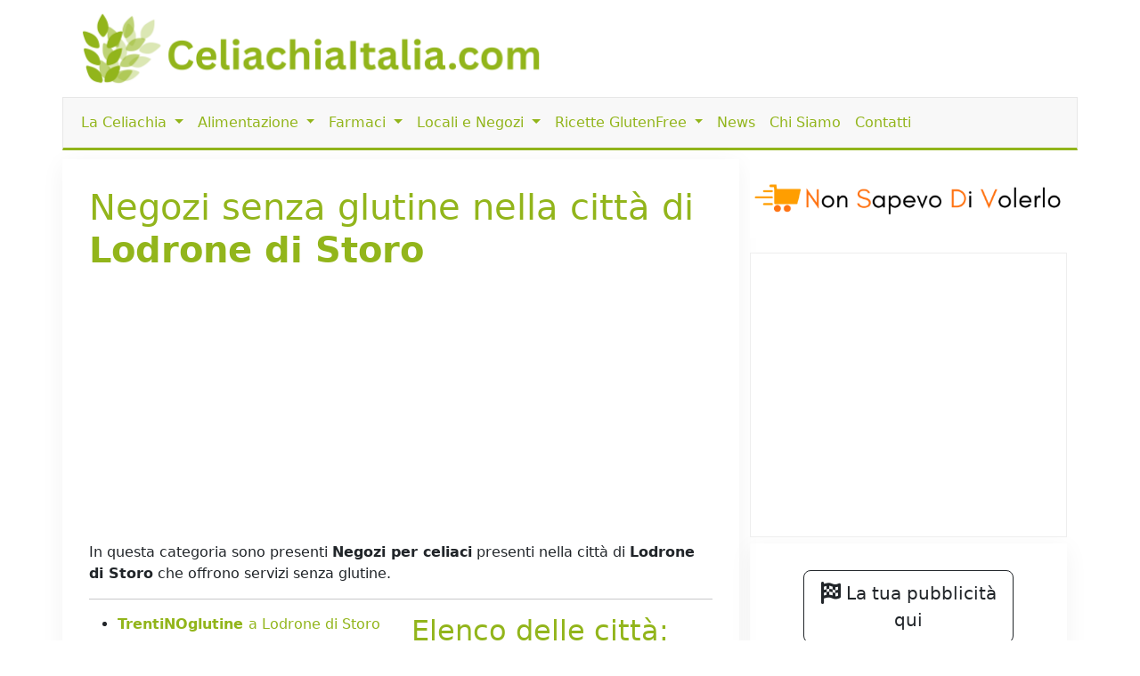

--- FILE ---
content_type: text/html; charset=utf-8
request_url: https://www.google.com/recaptcha/api2/aframe
body_size: 267
content:
<!DOCTYPE HTML><html><head><meta http-equiv="content-type" content="text/html; charset=UTF-8"></head><body><script nonce="FLBeB759z2YpUsx7G-iw0g">/** Anti-fraud and anti-abuse applications only. See google.com/recaptcha */ try{var clients={'sodar':'https://pagead2.googlesyndication.com/pagead/sodar?'};window.addEventListener("message",function(a){try{if(a.source===window.parent){var b=JSON.parse(a.data);var c=clients[b['id']];if(c){var d=document.createElement('img');d.src=c+b['params']+'&rc='+(localStorage.getItem("rc::a")?sessionStorage.getItem("rc::b"):"");window.document.body.appendChild(d);sessionStorage.setItem("rc::e",parseInt(sessionStorage.getItem("rc::e")||0)+1);localStorage.setItem("rc::h",'1769533249545');}}}catch(b){}});window.parent.postMessage("_grecaptcha_ready", "*");}catch(b){}</script></body></html>